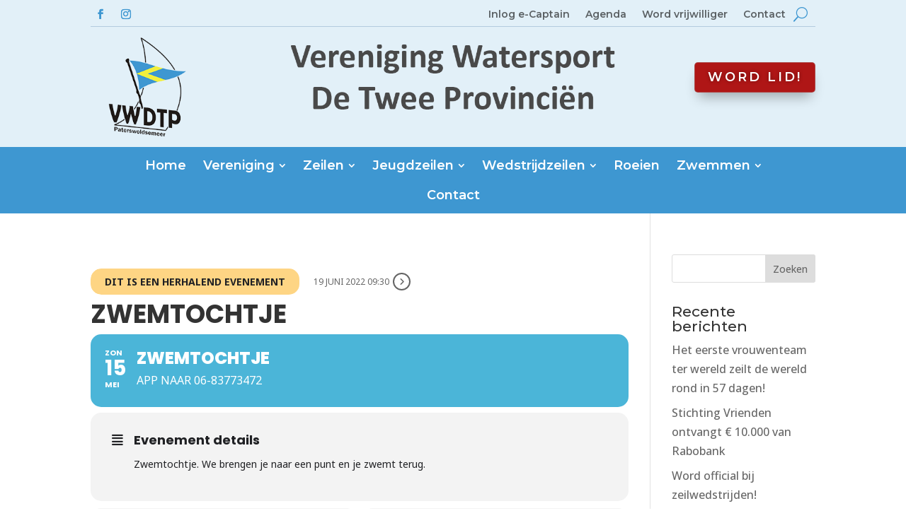

--- FILE ---
content_type: text/css
request_url: https://vwdtp.nl/wp-content/themes/divi-child-clean/style.css?ver=4.27.4
body_size: -107
content:
/*
Theme Name: Divi Child Clean
Template: Divi
Version: 1.0.0
*/

/* Voeg hier je eigen CSS toe */
